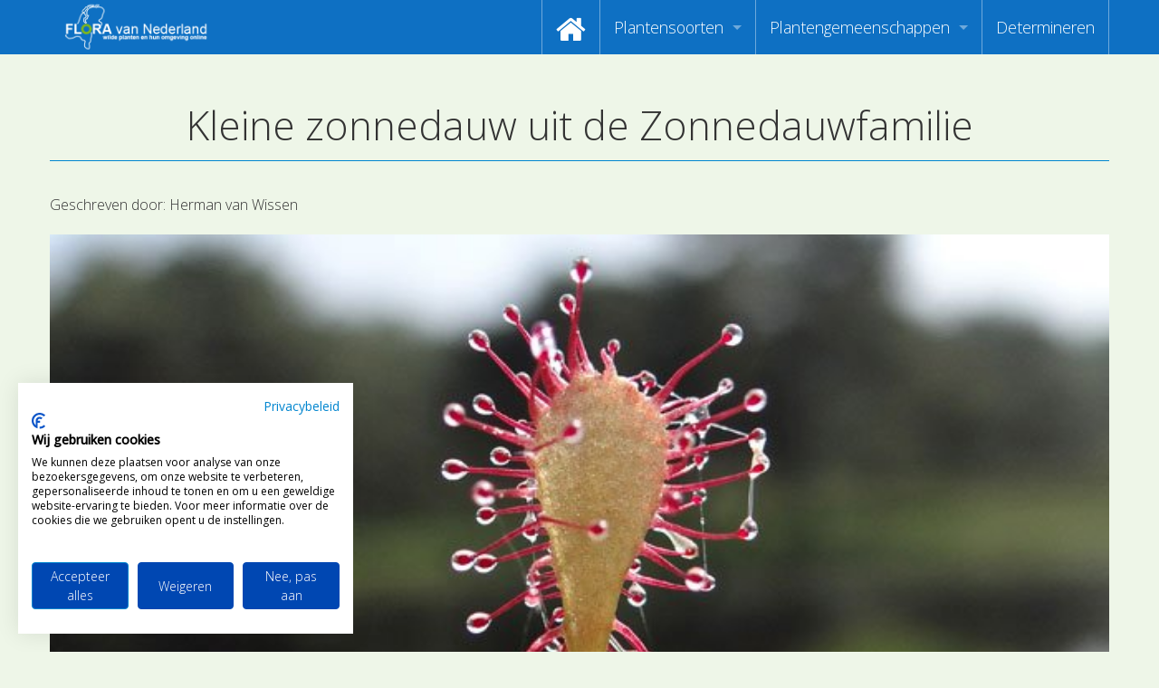

--- FILE ---
content_type: text/html; charset=UTF-8
request_url: https://www.floravannederland.nl/nieuws/post/?permalink=kleine-zonnedauw-uit-de-zonnedauwfamilie
body_size: 51902
content:

<!doctype html>
<html class="no-js" lang="en">
<head>
    <meta charset="utf-8" />
    <meta http-equiv="x-ua-compatible" content="ie=edge" />
    <meta name="viewport" content="width=device-width, initial-scale=1, user-scalable=yes" />

	<title>Kleine zonnedauw uit de Zonnedauwfamilie</title>

    <meta name="theme-version" content="1.8.1" />
    <meta name="foundation-version" content="5.5.4" />
    <meta name="modernizr-version" content="3.6.0" />

	
<script>
  (function(i,s,o,g,r,a,m){i['GoogleAnalyticsObject']=r;i[r]=i[r]||function(){
  (i[r].q=i[r].q||[]).push(arguments)},i[r].l=1*new Date();a=s.createElement(o),
  m=s.getElementsByTagName(o)[0];a.async=1;a.src=g;m.parentNode.insertBefore(a,m)
  })(window,document,'script','//www.google-analytics.com/analytics.js','ga');

  ga('create', 'UA-3367506-17', 'auto');
  ga('require', 'GTM-5SQ7VJH');
  ga('send', 'pageview');
</script>

<!-- Google tag (gtag.js) -->
<script async src="https://www.googletagmanager.com/gtag/js?id=G-SW5D2LQTLE"></script>
<script>
  window.dataLayer = window.dataLayer || [];
  function gtag(){dataLayer.push(arguments);}
  gtag('js', new Date());

  gtag('config', 'G-SW5D2LQTLE');
</script>

<meta name="google-site-verification" content="Z1jSbQyhXKsTyI9A02Y_7JsCEoDr1U0eNnj6EVVyeEk" />

<script>
  (function (w,i,d,g,e,t,s) {w[d] = w[d]||[];t= i.createElement(g);
    t.async=1;t.src=e;s=i.getElementsByTagName(g)[0];s.parentNode.insertBefore(t, s);
  })(window, document, '_gscq','script','//widgets.getsitecontrol.com/145996/script.js');
</script>

<script src="https://consent.cookiefirst.com/sites/floravannederland.nl-2aca5483-0d30-4bef-bcb6-70c9e30863f8/consent.js"></script>
<meta http-equiv="Content-Type" content="text/html; charset=utf-8" />
		<meta name="referrer" content="same-origin" />
		<meta name="page119_NOTINSITEMAP" content="1" />
		<meta name="author" content="Ton Haex" />
		<meta name="copyright" content="Flora van Nederland" />
		<meta name="country" content="Netherlands" />
		<meta name="coverage" content="Worldwide" />
		<meta name="description" content="De website Flora van Nederland is een publieksservice over het herkennen van  wilde planten en hun omgeving en maakt als eerste gebruik van determinatievideo's. Floravannederland.nl beoogt de kennis omtrent planten op een attractieve en nieuwe wijze over te dragen met video determinaties waardoor mensen zich meer gaan verbinden met onze natuur." />
		<meta name="googlebot" content="noodp" />
		<meta name="identifier" content="https://www.floravannederland.nl" />
		<meta name="keywords" content="flora, determinatie, determineren, herkennen, determinatievideo's, determinatie video's, onderwijs, educatie, recreatie, plantengemeenschappen, waterplanten, muurvegetatie, akkers, pioneervegetatie, stoepranden, zeekkantvegetatie, bermen, paden, ruigte, rietland, waterkant, dijken, grasland, moeras, heide, marjoleinzomen, bossen, struikgewas, parken, vegetatie, bloemen, planten, stuiken, bomen, heesters" />
		<meta name="language" content="NL" />
		<meta name="reply-to" content="info@floravannederland.nl" />
		<meta name="revisit-after" content="14 days" />
		<meta name="robots" content="index, follow" />
		<meta name="title" content="Flora van Nederland, wilde planten en hun omgeving online" />
		<meta name="description" content="Buiten begint met Flora van Nederland. Reis mee door de gehele flora." />
		<meta name="robots" content="index, follow" />
		<meta name="generator" content="RapidWeaver" />
		<link rel="apple-touch-icon" sizes="180x180" href="https://www.floravannederland.nl/resources/fvn_logo-180x180.png" />
<link rel="apple-touch-icon" sizes="167x167" href="https://www.floravannederland.nl/resources/medium.png" />
<link rel="icon" type="image/png" href="https://www.floravannederland.nl/resources/favicon_large.png" sizes="64x64" />
<link rel="icon" type="image/png" href="https://www.floravannederland.nl/resources/favicon_medium.png" sizes="32x32" />
<link rel="apple-touch-icon" sizes="152x152" href="https://www.floravannederland.nl/resources/small.png" />
<link rel="icon" type="image/png" href="https://www.floravannederland.nl/resources/favicon_small.png" sizes="16x16" />


	<link rel="stylesheet" type="text/css" media="all" href="../../rw_common/themes/foundation/consolidated.css?rwcache=789045109" />
		
	<script>var foundation={};</script>
	<script>function loadCSS(a,b,c){"use strict";var d=window.document.createElement("link"),e=b||window.document.getElementsByTagName("script")[0],f=window.document.styleSheets;return d.rel="stylesheet",d.href=a,d.media="only x",e.parentNode.insertBefore(d,e),d.onloadcssdefined=function(a){for(var b,c=0;c<f.length;c++)f[c].href&&f[c].href===d.href&&(b=!0);b?a():setTimeout(function(){d.onloadcssdefined(a)})},d.onloadcssdefined(function(){d.media=c||"all"}),d}</script>

	

			<link rel='stylesheet' type='text/css' media='all' href='../../rw_common/plugins/stacks/stacks.css?rwcache=789045109' />
<link rel="stylesheet" type="text/css" media="all" href="../../rw_common/plugins/stacks/wysiwyg-content.css?rwcache=789045109" />		<link rel='stylesheet' type='text/css' media='all' href='index_files/stacks_page_page72.css?rwcache=789045109' />
        <script type='text/javascript' charset='utf-8' src='../../rw_common/plugins/stacks/jquery-2.2.4.min.js?rwcache=789045109'></script>
        
        <link rel="stylesheet" href="../../rw_common/plugins/stacks/font-awesome.min.css?rwcache=789045109">
        
<script type="text/javascript" charset="utf-8" src="../../rw_common/plugins/stacks/imagesloaded.min.js?rwcache=789045109"></script><script type="text/javascript" charset="utf-8" src="../../rw_common/plugins/stacks/onimpression.js?rwcache=789045109"></script><script type="text/javascript" charset="utf-8" src="../../rw_common/plugins/stacks/moment-with-locales.min.js?rwcache=789045109"></script><script type="text/javascript" charset="utf-8" src="../../rw_common/plugins/stacks/jwlib-shareit.min.js?rwcache=789045109"></script><script type="text/javascript" charset="utf-8" src="../../rw_common/plugins/stacks/mustache.min.js?rwcache=789045109"></script>		
		<script type='text/javascript' charset='utf-8' src='index_files/stacks_page_page72.js?rwcache=789045109'></script>
        <meta name="formatter" content="Stacks v5.3.2 (6389)" >
		<meta class="stacks 5 stack version" id="com.joeworkman.stacks.foundation.topbar.dropzone" name="Top Bar Dropzone" content="1.9.5">
		<meta class="stacks 5 stack version" id="com.joeworkman.stacks.totalcms.blog.content" name="Content" content="1.14.1">
		<meta class="stacks 5 stack version" id="com.joeworkman.stacks.foundation.panel.s3" name="Panel" content="1.9.5">
		<meta class="stacks 5 stack version" id="com.joeworkman.stacks.totalcms.blog.list.summary" name="Summary" content="1.14.1">
		<meta class="stacks 5 stack version" id="com.joeworkman.stacks.totalcms.blog.author" name="Author" content="1.14.1">
		<meta class="stacks 5 stack version" id="com.joeworkman.stacks.foundation.1col.s3" name="1 Column Foundation" content="1.9.5">
		<meta class="stacks 5 stack version" id="com.joeworkman.stacks.foundation.4col.s3" name="4 Column Foundation" content="1.9.5">
		<meta class="stacks 5 stack version" id="com.joeworkman.stacks.totalcms.blog.list.layout" name="Layout" content="1.14.1">
		<meta class="stacks 5 stack version" id="com.joeworkman.stacks.totalcms.blog.list2" name="Blog List" content="1.14.1">
		<meta class="stacks 5 stack version" id="com.joeworkman.stacks.totalcms.blog.image" name="Gallery Image" content="1.14.1">
		<meta class="stacks 5 stack version" id="com.joeworkman.stacks.totalcms.blog.post" name="Blog Post" content="1.14.1">
		<meta class="stacks 5 stack version" id="com.joeworkman.stacks.foundation.divider.s3" name="Divider" content="1.9.5">
		<meta class="stacks 5 stack version" id="com.joeworkman.stacks.totalcms.blog.categories" name="Categories" content="1.14.1">
		<meta class="stacks 5 stack version" id="com.joeworkman.stacks.totalcms.blog.date" name="Date" content="1.14.1">
		<meta class="stacks 5 stack version" id="com.joeworkman.stacks.foundation.3col.s3" name="3 Column Foundation" content="1.9.5">
		<meta class="stacks 5 stack version" id="com.joeworkman.stacks.movingbox2" name="MovingBox 2" content="2.4.5">
		<meta class="stacks 5 stack version" id="com.joeworkman.stacks.foundation.topbar.s3" name="Top Bar" content="1.9.5">
		<meta class="stacks 5 stack version" id="com.joeworkman.stacks.totalcms.blog.gallery" name="Post Gallery" content="1.14.1">
		<meta class="stacks 5 stack version" id="com.joeworkman.stacks.totalcms.blog.title" name="Title" content="1.14.1">
		<meta class="stacks 5 stack version" id="com.joeworkman.stacks.foundation.styles.s3" name=" Site Styles" content="1.9.5">
		<meta class="stacks 5 stack version" id="com.joeworkman.stacks.foundation.structure" name="Structure" content="1.9.3">
		<meta class="stacks 5 stack version" id="com.joeworkman.stacks.totalcms.blog.list.button" name="Read More Button" content="1.14.1">
		<meta class="stacks 5 stack version" id="com.joeworkman.stacks.shareit.simple" name="Share It Icons" content="2.6.5">
		<meta class="stacks 5 stack version" id="com.joeworkman.stacks.foundation.animate" name="Animate" content="1.9.3">
		<meta class="stacks 5 stack version" id="com.joeworkman.stacks.totalcms.blog.list.title" name="Title" content="1.14.1">
		<meta class="stacks 5 stack version" id="com.joeworkman.stacks.foundation.2col.s3" name="2 Column Foundation" content="1.9.5">
		<meta class="stacks 5 stack version" id="com.joeworkman.stacks.totalcms.core" name=" CMS Core" content="1.14.1">
		<meta class="stacks 5 stack version" id="com.joeworkman.stacks.foundation.footertext" name="Footer Text" content="1.9.5">
		<meta class="stacks 5 stack version" id="com.joeworkman.stacks.foundation.paragraph.s3" name="Paragraph" content="1.9.5">
		<meta class="stacks 5 stack version" id="com.joeworkman.stacks.totalcms.blog.list.image" name="Gallery Image" content="1.14.1">
		






	<script>var jQuery=stacks.jQuery,$=jQuery;</script>
	
</head>

<body class="antialiased">

<div id="foundation-loader"></div>



<div id='stacks_out_0' class='stacks_top'><div id='stacks_in_0' class=''><div id='stacks_out_3104565' class='stacks_out'><div id='stacks_in_3104565' class='stacks_in '><div id='stacks_out_3104565_3103076' class='stacks_out'><div id='stacks_in_3104565_3103076' class='stacks_in com_joeworkman_stacks_foundation_structure_stack'> <header   >    <!--[if lt IE 9]> <meta http-equiv="refresh" content="0; url="> <![endif]-->       
 </header>  
 
</div></div>
	
	











 
 
</div></div><div id='stacks_out_3104786' class='stacks_out'><div id='stacks_in_3104786' class='stacks_in '><div id='stacks_out_3104786_4' class='stacks_out'><div id='stacks_in_3104786_4' class='stacks_in com_joeworkman_stacks_foundation_topbar_s3_stack'>


<div class="top-bar-wrapper full-width     contain-to-grid matchPadding solid    submenuIndicator menu-align-right zone-align-left">
    <nav class="top-bar" data-topbar data-options="is_hover:true;custom_back_text:true;back_text:Back;mobile_show_parent_link:true;scrolltop:false;" role="navigation">
        <ul class="title-area title-area-site-setup">
            <li class="name ">
                
                    <a href="https://www.floravannederland.nl/">
                        
                            <span class=""><img src="../../rw_common/images/fvn_logo350x130.png" width="350" height="130" alt="Flora van Nederland"/></span>
                        
                        
                    </a>
                

                
            </li>
            <li class="toggle-topbar menu-icon">
                <a href="#">
                    <span>Menu</span>
                </a>
            </li>
        </ul>

        <section class="top-bar-section  menu-rw">







    <ul class="menu dropdown" role="navigation"><li class="has-dropdown" role="menuitem"><a href="../../" rel=""><i class="fa fa-home fa-2x"></i></a></li><li class="has-dropdown" role="menuitem"><a href="../../plantensoorten/" rel="">Plantensoorten</a><ul class="menu dropdown" role="navigation"><li class="has-dropdown" role="menuitem"><a href="../../plantensoorten/zoeken_op_naam/" rel="">Video's zoeken op naam</a></li><li class="has-dropdown" role="menuitem"><a href="https://www.floravannederland.nl/planten/" rel="">Index van plantenpaspoorten</a></li><li class="has-dropdown" role="menuitem"><a href="../../plantensoorten/hoofdgroepen/" rel="">Hoofdgroepen plantensoorten</a></li><li class="has-dropdown" role="menuitem"><a href="../../plantensoorten/maanden/" rel="">Maanden van begin bloei</a></li><li class="has-dropdown" role="menuitem"><a href="../../plantensoorten/families/" rel="">Zoeken op Familienamen</a></li><li class="has-dropdown" role="menuitem"><a href="../../plantensoorten/kenmerken/" rel="">Kijken naar kenmerken</a></li><li class="has-dropdown" role="menuitem"><a href="https://www.floravannederland.nl/plantensoorten/kenmerken/bloemkleur" rel="">Zoeken op kleur</a></li><li class="has-dropdown" role="menuitem"><a href="../../adopteer_een_plant/" rel="">Adopteer een Plant</a></li><li class="has-dropdown" role="menuitem"><a href="../../plantensoorten/determineren/" rel="">Determineren</a></li><li class="has-dropdown" role="menuitem"><a href="https://us17.campaign-archive.com/home/?u=d23301db49d2f09b7d89407ce&id=c31d9624ca" rel="">Nieuwsbrief</a></li></ul></li><li class="has-dropdown" role="menuitem"><a href="../../plantengemeenschappen/" rel="">Plantengemeenschappen</a><ul class="menu dropdown" role="navigation"><li class="has-dropdown" role="menuitem"><a href="https://www.floravannederland.nl/associaties/" rel="">Index van vegetatiepaspoorten</a></li><li class="has-dropdown" role="menuitem"><a href="../../plantengemeenschappen/hoofdgroepen/" rel="">Hoofdgroepen plantengemeenschappen</a></li><li class="has-dropdown" role="menuitem"><a href="../../plantengemeenschappen/herkenbaarheid/" rel="">Maanden van optimale herkenbaarheid</a></li></ul></li><li class="has-dropdown" role="menuitem"><a href="https://floravannederland.nl/plantensoorten/determineren" rel="">Determineren</a></li></ul>










        </section>
    </nav>
</div>



</div></div></div></div>







<div class="post ">

<div id='stacks_out_3104739' class='stacks_out'><div id='stacks_in_3104739' class='stacks_in com_joeworkman_stacks_foundation_1col_s3_stack'> 
<div class='row      padding-detailed padding-medium-up '  > <div class='columns small-12      '> 
<h1 class="post-title  text-center   ">Kleine zonnedauw uit de Zonnedauwfamilie </h1>





 
<div id='stacks_out_3104741' class='stacks_out'><div id='stacks_in_3104741' class='stacks_in com_joeworkman_stacks_foundation_divider_s3_stack'><hr class="primary"/> 
</div></div> </div> </div> 
</div></div><div id='stacks_out_3104753' class='stacks_out'><div id='stacks_in_3104753' class='stacks_in com_joeworkman_stacks_foundation_1col_s3_stack'> 
<div class='row      padding-detailed  '  > <div class='columns small-12      '> <div id='stacks_out_3104742' class='stacks_out'><div id='stacks_in_3104742' class='stacks_in com_joeworkman_stacks_foundation_2col_s3_stack'> 
<div class='row     '  > <div class='columns small-12    medium-6     ' >  



<div class="post-author-wrapper stacks_in_3104743 align-left">
	
	
	<p class="post-author   " itemprop="author" itemscope itemtype="https://schema.org/Person"><span>Geschreven door: </span><span class="name" itemprop="name">Herman van Wissen</span></p>
	
</div>







 
  </div> <div class='columns small-12    medium-6     ' >  <div class='slice empty out'><div class='slice empty in'></div></div>  </div> </div> 
</div></div><div id='stacks_out_3104754' class='stacks_out'><div id='stacks_in_3104754' class='stacks_in com_joeworkman_stacks_foundation_animate_stack'><div class="wow fadeIn" data-wow-duration="800ms" data-wow-delay="0ms" data-wow-offset="100" data-wow-iteration="1"> <!-- Total Blog Image -->





<img loading="auto" id="image_stacks_in_3104755" class="post-image  unlimited  center " oncontextmenu="return false;" onerror="" draggable="false" alt="" src="https://www.floravannederland.nl/cms-data/gallery/blog/nieuws/kleine-zonnedauw-uit-de-zonnedauwfamilie/sl0417-220-bg640-th.jpg" data-interchange='[https://www.floravannederland.nl/cms-data/gallery/blog/nieuws/kleine-zonnedauw-uit-de-zonnedauwfamilie/sl0417-220-bg640.jpg,(medium)]'/>





 
 </div> 
</div></div>
<div class="post-content  fr-view text-left   ">
<p>Reis mee door onze flora. Kleine zonnedauw (SL0417) uit de Zonnedauwfamilie valt op door de roodgekleurde spatelvormige bladeren die in rozetten staan en haren met druppels hebben. Deze soort is ingedeeld bij de hoofdgroep <a href="https://floravannederland.nl/plantensoorten/hoofdgroepen/anjerachtigen/">Anjerachtigen</a>.</p><p>Ga verder naar <a href="https://www.floravannederland.nl/planten/kleine_zonnedauw">Kleine zonnedauw</a> uit de <a href="https://www.floravannederland.nl/plantensoorten/families/zonnedauwfamilie/">Zonnedauwfamilie</a></p><p>Kleine zonnedauw komt onder andere voor in de associatie van Gewone dophei. <a href="https://www.floravannederland.nl/associaties/Associatie+van+Gewone+dophei">Ga verder naar de associatie of plantengemeenschap van Gewone dophei</a>.</p><p><em>Met Flora van Nederland door de Nederlandse flora heen. De Nederlandse flora, dat zijn alle wilde en van nature voorkomende plantensoorten, die in ons land te vinden zijn, omvat zo’n 2000 soorten. Deze soorten zijn op wetenschappelijke gronden ingedeeld in 146 families. Flora van Nederland biedt iedereen de mogelijkheid om kennis te maken met de belangrijkste families uit deze reeks aan de hand van plantensoorten die tot die families behoren. Om dit gemakkelijk te maken plaatst de redactie van Flora van Nederland iedere dag een andere plantensoort uit de reeks van soorten die in de website Flora van Nederland te vinden zijn. We kiezen er daarbij voor om de volgorde aan te houden die ook in de wetenschappelijke Flora van Heukels wordt gevolgd. We beginnen daarbij met plantensoorten uit de groep der Wolfsklauwen en Varens en eindigen met plantensoorten uit de groep der Schermbloemachtigen. Iedere dag vind je aldus een andere plantensoort op de homepage van Flora van Nederland en door iedere dag de video van deze plantensoort te bekijken krijg je een prima inzicht in de totale flora en leer je spelenderwijze onze planten kennen.</em></p><p>Een reis door de wilde planten van Nederland. <a href="https://floravannederland.nl">Iedere dag andere determinatievideo’s</a>.</p><p><em><span style="font-size: 12px;">Aangepast op 25 juli 2024</span></em></p></div>




 
<!-- Total Blog Post Gallery -->
<ul id="clearing_stacks_in_3104758" class="clearing-gallery post-gallery small-up-3 medium-up-5 large-up-6 small-block-grid-3 medium-block-grid-5 large-block-grid-6 text-center " data-clearing>






</ul>


 

<p class="post-categories  stacks_in_3104759 text-left  ">Geplaatst in de volgende categorie(ën):
	<span><a href="../../nieuws/?category=zonnedauwfamilie"><span>Zonnedauwfamilie</span></a></span><span><a href="../../nieuws/?category=anjerachtigen"><span>Anjerachtigen</span></a></span></p>







 
<div id='stacks_out_3104775' class='stacks_out'><div id='stacks_in_3104775' class='stacks_in com_joeworkman_stacks_foundation_4col_s3_stack'> 
<div class='row     '  > <div class='columns small-12    medium-4     large-4    ' >  <div id='stacks_out_3104768' class='stacks_out'><div id='stacks_in_3104768' class='stacks_in com_joeworkman_stacks_foundation_2col_s3_stack'> 
<div class='row     '  > <div class='columns small-12    medium-6     large-6    ' >  <div id='stacks_out_3104769' class='stacks_out'><div id='stacks_in_3104769' class='stacks_in text_stack'>Bijgewerkt:</div></div>  </div> <div class='columns small-12    medium-6     large-6    ' >  
<time class="post-date   text-left   " datetime="2024-07-24T23:00:00+01:00" data-dateformat='relative'>2024-07-24T23:00:00+01:00</time>





 
  </div> </div> 
</div></div>  </div> <div class='columns small-12    medium-2     large-2    ' >  <div class='slice empty out'><div class='slice empty in'></div></div>  </div> <div class='columns small-12    medium-3     large-3    ' >  <div class='slice empty out'><div class='slice empty in'></div></div>  </div> <div class='columns small-12    medium-3     large-3    ' >  <div class='slice empty out'><div class='slice empty in'></div></div>  </div> </div> 
</div></div> </div> </div> 
</div></div>

</div>





 
 
<div id='stacks_out_3104722' class='stacks_out'><div id='stacks_in_3104722' class='stacks_in com_joeworkman_stacks_foundation_1col_s3_stack'> 
<div class='row      padding-detailed  '  > <div class='columns small-12      '> <div id='stacks_out_3104723' class='stacks_out'><div id='stacks_in_3104723' class='stacks_in text_stack'><strong>Deze berichten vind je misschien ook interessant.</strong></div></div><div id='stacks_out_3104725' class='stacks_out'><div id='stacks_in_3104725' class='stacks_in com_joeworkman_stacks_foundation_animate_stack'><div class="wow bounceInUp" data-wow-duration="800ms" data-wow-delay="0ms" data-wow-offset="100" data-wow-iteration="1"> <div id='stacks_out_3104726' class='stacks_out'><div id='stacks_in_3104726' class='stacks_in com_joeworkman_stacks_movingbox2_stack'><div class=" movingbox    effect-slide  dots-true  nav-dot-circle-o nav-dot-active-circle dot-bottom dot-outside   arrows-false arrow-x-outside arrow-y-center    nav-arrow-chevron centermode-false      " ><div class="total-blog-list blog_stacks_in_3104727 grid  " data-slug="nieuws">






<article class="post  author-herman-van-wissen genre-default category-lente  tag-geel       ">




<div class="default-layout">
 <div class="post-image-wrapper stacks_in_3104728"> <a class="blog-link" href="./?permalink=wede-en-indigo" title="Read more about  Wede en indigo">   <ul class="post-image     random">    <li><div class="post-bg-image " style="background-image:url(../../cms-data/gallery/blog/nieuws/wede-en-indigo/sl0666-211-bg640-sq.jpg);"></div></li>    </ul> </a> </div>   
    <div class="post_layout_wrapper    layout1_stacks_in_3104729    " style=""> <div class="post_column1">  <h3 class="post-title  text-left  "><a href="./?permalink=wede-en-indigo" title="Read more about  Wede en indigo">Wede en indigo</a> </h3>    
 <div class="post-summary  fr-view text-left  " style="height:75px;overflow:hidden;"><p>Wede werd vroeger veel gekweekt vanwege de blauwe verfkleur, duits-indigo, die uit de plant gewonnen werd. Het uit de Wede gewonnen indigo werd gebruikt voor het blauw verven van wol en linnen.</p>
</div>   
 <a role="button" href="./?permalink=wede-en-indigo" title="Read more about  Wede en indigo" class="stacks_in_3104732  button readmore   left small custom ">Lees hier meer ...</a>   
</div>  </div>  

</div>






</article><article class="post  author-herman-van-wissen  category-composietenfamilie category-klokjes--en-asterachtigen  tag-plantenfamilies       ">




<div class="default-layout">
 <div class="post-image-wrapper stacks_in_3104728"> <a class="blog-link" href="./?permalink=klein-hoefblad-uit-de-composietenfamilie" title="Read more about  Klein hoefblad uit de Composietenfamilie">   <ul class="post-image     random">    <li><div class="post-bg-image " style="background-image:url(../../cms-data/gallery/blog/nieuws/klein-hoefblad-uit-de-composietenfamilie/sl1316-241-bg640-sq.jpg);"></div></li>    </ul> </a> </div>   
    <div class="post_layout_wrapper    layout1_stacks_in_3104729    " style=""> <div class="post_column1">  <h3 class="post-title  text-left  "><a href="./?permalink=klein-hoefblad-uit-de-composietenfamilie" title="Read more about  Klein hoefblad uit de Composietenfamilie">Klein hoefblad uit de Composietenfamilie</a> </h3>    
 <div class="post-summary  fr-view text-left  " style="height:75px;overflow:hidden;"><p>Reis mee door onze flora. Klein hoefblad (SL1316) uit de Composietenfamilie. Vroeger werd Klein hoefblad gebruikt als een middel tegen hoesten. Mogelijk komt daar de naam vandaan en is het een verbastering van Hoestblad.</p>
</div>   
 <a role="button" href="./?permalink=klein-hoefblad-uit-de-composietenfamilie" title="Read more about  Klein hoefblad uit de Composietenfamilie" class="stacks_in_3104732  button readmore   left small custom ">Lees hier meer ...</a>   
</div>  </div>  

</div>






</article><article class="post  author-herman-van-wissen  category-ranonkelfamilie category-ranonkelachtigen  tag-plantenfamilies       ">




<div class="default-layout">
 <div class="post-image-wrapper stacks_in_3104728"> <a class="blog-link" href="./?permalink=gulden-boterbloem-uit-de-ranonkelfamilie" title="Read more about  Gulden boterbloem uit de Ranonkelfamilie">   <ul class="post-image     random">    <li><div class="post-bg-image " style="background-image:url(../../cms-data/gallery/blog/nieuws/gulden-boterbloem-uit-de-ranonkelfamilie/gulden-boterbloem-flora-van-nederland-soort-sq.jpg);"></div></li>    </ul> </a> </div>   
    <div class="post_layout_wrapper    layout1_stacks_in_3104729    " style=""> <div class="post_column1">  <h3 class="post-title  text-left  "><a href="./?permalink=gulden-boterbloem-uit-de-ranonkelfamilie" title="Read more about  Gulden boterbloem uit de Ranonkelfamilie">Gulden boterbloem uit de Ranonkelfamilie</a> </h3>    
 <div class="post-summary  fr-view text-left  " style="height:75px;overflow:hidden;"><p>Reis mee door onze flora. Gulden boterbloem uit de Ranonkelfamilie heeft vaak bloemen waarin één of meer van de gele kroonbladen ontbreken . Deze soort is ingedeeld bij de hoofdgroep Ranonkelachtigen.</p>
</div>   
 <a role="button" href="./?permalink=gulden-boterbloem-uit-de-ranonkelfamilie" title="Read more about  Gulden boterbloem uit de Ranonkelfamilie" class="stacks_in_3104732  button readmore   left small custom ">Lees hier meer ...</a>   
</div>  </div>  

</div>






</article><article class="post  author-herman-van-wissen  category-lente  tag-groen tag-geel       ">




<div class="default-layout">
 <div class="post-image-wrapper stacks_in_3104728"> <a class="blog-link" href="./?permalink=grote-keverorchis" title="Read more about  Grote keverorchis">   <ul class="post-image     random">    <li><div class="post-bg-image " style="background-image:url(../../cms-data/gallery/blog/nieuws/grote-keverorchis/sl0750-270-hw640-sq.jpg);"></div></li>    </ul> </a> </div>   
    <div class="post_layout_wrapper    layout1_stacks_in_3104729    " style=""> <div class="post_column1">  <h3 class="post-title  text-left  "><a href="./?permalink=grote-keverorchis" title="Read more about  Grote keverorchis">Grote keverorchis</a> </h3>    
 <div class="post-summary  fr-view text-left  " style="height:75px;overflow:hidden;"><p>Een door zijn kleur bescheiden orchidee, die soms door zijn grootte goed herkenbaar is, is de Grote keverorchis. Aan de stevige stengel zijn twee tamelijk grote eivormige tot ovale bladeren te herkennen, die meestal tegenover elkaar staan</p>
</div>   
 <a role="button" href="./?permalink=grote-keverorchis" title="Read more about  Grote keverorchis" class="stacks_in_3104732  button readmore   left small custom ">Lees hier meer ...</a>   
</div>  </div>  

</div>






</article><article class="post  author-herman-van-wissen  category-composietenfamilie category-klokjes--en-asterachtigen  tag-plantenfamilies       ">




<div class="default-layout">
 <div class="post-image-wrapper stacks_in_3104728"> <a class="blog-link" href="./?permalink=kalketrip-uit-de-composietenfamilie" title="Read more about  Kalketrip uit de Composietenfamilie">   <ul class="post-image     random">    <li><div class="post-bg-image " style="background-image:url(../../cms-data/gallery/blog/nieuws/kalketrip-uit-de-composietenfamilie/sl0278-247-hw640-sq.jpg);"></div></li>    </ul> </a> </div>   
    <div class="post_layout_wrapper    layout1_stacks_in_3104729    " style=""> <div class="post_column1">  <h3 class="post-title  text-left  "><a href="./?permalink=kalketrip-uit-de-composietenfamilie" title="Read more about  Kalketrip uit de Composietenfamilie">Kalketrip uit de Composietenfamilie</a> </h3>    
 <div class="post-summary  fr-view text-left  " style="height:75px;overflow:hidden;"><p>Reis mee door onze flora. Kalketrip (SL0278) uit de Composietenfamilie. Een heel zeldzame plant uit de Composietenfamilie is de Kalketrip die we enkel in Zuid-Limburg aantreffen op kalkplateaus en kalkgraslandhellingen.</p>
</div>   
 <a role="button" href="./?permalink=kalketrip-uit-de-composietenfamilie" title="Read more about  Kalketrip uit de Composietenfamilie" class="stacks_in_3104732  button readmore   left small custom ">Lees hier meer ...</a>   
</div>  </div>  

</div>






</article><article class="post  author-maurice-martens  category-winter  tag-katjes       ">




<div class="default-layout">
 <div class="post-image-wrapper stacks_in_3104728"> <a class="blog-link" href="./?permalink=hazelaar-een-vroege-bloeier" title="Read more about  Hazelaar een vroege bloeier">   <ul class="post-image     random">    <li><div class="post-bg-image " style="background-image:url(../../cms-data/gallery/blog/nieuws/hazelaar-een-vroege-bloeier/hazelaar-in-de-winter-flora-van-nederland-januari-sq.jpg);"></div></li>    </ul> </a> </div>   
    <div class="post_layout_wrapper    layout1_stacks_in_3104729    " style=""> <div class="post_column1">  <h3 class="post-title  text-left  "><a href="./?permalink=hazelaar-een-vroege-bloeier" title="Read more about  Hazelaar een vroege bloeier">Hazelaar een vroege bloeier</a> </h3>    
 <div class="post-summary  fr-view text-left  " style="height:75px;overflow:hidden;"><p>In onze bossen, bosranden, struwelen en hagen is een van de opvallende struiken de Hazelaar. De struik valt in de winter al op door de bloeiende katjes.</p>
</div>   
 <a role="button" href="./?permalink=hazelaar-een-vroege-bloeier" title="Read more about  Hazelaar een vroege bloeier" class="stacks_in_3104732  button readmore   left small custom ">Lees hier meer ...</a>   
</div>  </div>  

</div>






</article><article class="post  author-herman-van-wissen  category-zomer  tag-wit       ">




<div class="default-layout">
 <div class="post-image-wrapper stacks_in_3104728"> <a class="blog-link" href="./?permalink=waterdrieblad-en-bloemdimorfie" title="Read more about  Waterdrieblad en bloemdimorfie">   <ul class="post-image     random">    <li><div class="post-bg-image " style="background-image:url(../../cms-data/gallery/blog/nieuws/waterdrieblad-en-bloemdimorfie/sl0821-240-bg640-sq.jpg);"></div></li>    </ul> </a> </div>   
    <div class="post_layout_wrapper    layout1_stacks_in_3104729    " style=""> <div class="post_column1">  <h3 class="post-title  text-left  "><a href="./?permalink=waterdrieblad-en-bloemdimorfie" title="Read more about  Waterdrieblad en bloemdimorfie">Waterdrieblad en bloemdimorfie</a> </h3>    
 <div class="post-summary  fr-view text-left  " style="height:75px;overflow:hidden;"><p>Waterdrieblad is een in de lente bloeiende water- of oeverplant die tot de Watergentiaanfamilie of Menyanthaceae, hoort. Waterdrieblad heeft als bijzonder kenmerk zogenaamde bloemdimorfie; dit betekent dat er twee soorten bloemen voorkomen. Sommige bloemen hebben een korte stijl en lange meeldraden en andere bloemen het omgekeerde, namelijk een lange stijl en korte meeldraden. Dat helpt uitstekend tegen zelfbestuiving.</p>
</div>   
 <a role="button" href="./?permalink=waterdrieblad-en-bloemdimorfie" title="Read more about  Waterdrieblad en bloemdimorfie" class="stacks_in_3104732  button readmore   left small custom ">Lees hier meer ...</a>   
</div>  </div>  

</div>






</article><article class="post  author-herman-van-wissen  category-olijffamilie  tag-plantenfamilies       ">




<div class="default-layout">
 <div class="post-image-wrapper stacks_in_3104728"> <a class="blog-link" href="./?permalink=es-uit-de-olijffamilie" title="Read more about  Es uit de Olijffamilie">   <ul class="post-image     random">    <li><div class="post-bg-image " style="background-image:url(../../cms-data/gallery/blog/nieuws/es-uit-de-olijffamilie/bloeiwijze-es-flora-van-nederland-sq.jpg);"></div></li>    </ul> </a> </div>   
    <div class="post_layout_wrapper    layout1_stacks_in_3104729    " style=""> <div class="post_column1">  <h3 class="post-title  text-left  "><a href="./?permalink=es-uit-de-olijffamilie" title="Read more about  Es uit de Olijffamilie">Es uit de Olijffamilie</a> </h3>    
 <div class="post-summary  fr-view text-left  " style="height:75px;overflow:hidden;"><p>Reis mee door onze flora. Es uit de Olijffamilie. Het is een trotse sterke boom die wel 20 tot 40 meter hoog kan worden</p>
</div>   
 <a role="button" href="./?permalink=es-uit-de-olijffamilie" title="Read more about  Es uit de Olijffamilie" class="stacks_in_3104732  button readmore   left small custom ">Lees hier meer ...</a>   
</div>  </div>  

</div>






</article><article class="post  author-herman-van-wissen  category-watergentiaanfamilie category-klokjes--en-asterachtigen  tag-plantenfamilies       ">




<div class="default-layout">
 <div class="post-image-wrapper stacks_in_3104728"> <a class="blog-link" href="./?permalink=waterdrieblad-uit-de-watergentiaanfamilie" title="Read more about  Waterdrieblad uit de Watergentiaanfamilie">   <ul class="post-image     random">    <li><div class="post-bg-image " style="background-image:url(../../cms-data/gallery/blog/nieuws/waterdrieblad-uit-de-watergentiaanfamilie/sl0821-241-bg640-sq.jpg);"></div></li>    </ul> </a> </div>   
    <div class="post_layout_wrapper    layout1_stacks_in_3104729    " style=""> <div class="post_column1">  <h3 class="post-title  text-left  "><a href="./?permalink=waterdrieblad-uit-de-watergentiaanfamilie" title="Read more about  Waterdrieblad uit de Watergentiaanfamilie">Waterdrieblad uit de Watergentiaanfamilie</a> </h3>    
 <div class="post-summary  fr-view text-left  " style="height:75px;overflow:hidden;"><p>Reis mee door onze flora. Waterdrieblad uit de Watergentiaanfamilie. Opvallende verschijningen zijn de witte bloeiwijzen in de oeverzone van veenplassen in Zuid-Holland en zuidwest Friesland.</p>
</div>   
 <a role="button" href="./?permalink=waterdrieblad-uit-de-watergentiaanfamilie" title="Read more about  Waterdrieblad uit de Watergentiaanfamilie" class="stacks_in_3104732  button readmore   left small custom ">Lees hier meer ...</a>   
</div>  </div>  

</div>






</article><article class="post  author-herman-van-wissen  category-grasachtigen category-grassenfamilie  tag-plantenfamilies       ">




<div class="default-layout">
 <div class="post-image-wrapper stacks_in_3104728"> <a class="blog-link" href="./?permalink=mais-uit-de-grassenfamilie" title="Read more about  Mais uit de Grassenfamilie">   <ul class="post-image     random">    <li><div class="post-bg-image " style="background-image:url(../../cms-data/gallery/blog/nieuws/mais-uit-de-grassenfamilie/mais-gras-flora-van-nederland-soort-sq.jpg);"></div></li>    </ul> </a> </div>   
    <div class="post_layout_wrapper    layout1_stacks_in_3104729    " style=""> <div class="post_column1">  <h3 class="post-title  text-left  "><a href="./?permalink=mais-uit-de-grassenfamilie" title="Read more about  Mais uit de Grassenfamilie">Mais uit de Grassenfamilie</a> </h3>    
 <div class="post-summary  fr-view text-left  " style="height:75px;overflow:hidden;"><p>Reis mee door onze flora. Ons grootste gras, dat veel wordt aangebouwd ten behoeve van de intensieve veehouderij, is Mais. Deze soort is ingedeeld bij de hoofdgroep Grasachtigen.</p>
</div>   
 <a role="button" href="./?permalink=mais-uit-de-grassenfamilie" title="Read more about  Mais uit de Grassenfamilie" class="stacks_in_3104732  button readmore   left small custom ">Lees hier meer ...</a>   
</div>  </div>  

</div>






</article><article class="post  author-herman-van-wissen  category-weegbreefamilie category-lipbloemachtigen  tag-plantenfamilies       ">




<div class="default-layout">
 <div class="post-image-wrapper stacks_in_3104728"> <a class="blog-link" href="./?permalink=ruige-weegbree-uit-de-weegbreefamilie" title="Read more about  Ruige weegbree uit de Weegbreefamilie">   <ul class="post-image     random">    <li><div class="post-bg-image " style="background-image:url(../../cms-data/gallery/blog/nieuws/ruige-weegbree-uit-de-weegbreefamilie/sl0949-247-bg640-sq.jpg);"></div></li>    </ul> </a> </div>   
    <div class="post_layout_wrapper    layout1_stacks_in_3104729    " style=""> <div class="post_column1">  <h3 class="post-title  text-left  "><a href="./?permalink=ruige-weegbree-uit-de-weegbreefamilie" title="Read more about  Ruige weegbree uit de Weegbreefamilie">Ruige weegbree uit de Weegbreefamilie</a> </h3>    
 <div class="post-summary  fr-view text-left  " style="height:75px;overflow:hidden;"><p>Reis mee door onze flora. Ruige weegbree (SL0949) uit de Weegbreefamilie. Op kalkhoudende bodems vind je in het grasland een opvallend lila bloeiende Weegbreesoort, de wat zeldzamere Ruige weegbree.</p>
</div>   
 <a role="button" href="./?permalink=ruige-weegbree-uit-de-weegbreefamilie" title="Read more about  Ruige weegbree uit de Weegbreefamilie" class="stacks_in_3104732  button readmore   left small custom ">Lees hier meer ...</a>   
</div>  </div>  

</div>






</article><article class="post  author-herman-van-wissen  category-teunisbloemfamilie category-geranium--en-vioolachtigen  tag-plantenfamilies       ">




<div class="default-layout">
 <div class="post-image-wrapper stacks_in_3104728"> <a class="blog-link" href="./?permalink=waterteunisbloem-uit-de-teunisbloemfamilie" title="Read more about  Waterteunisbloem uit de Teunisbloemfamilie">   <ul class="post-image     random">    <li><div class="post-bg-image " style="background-image:url(../../cms-data/gallery/blog/nieuws/waterteunisbloem-uit-de-teunisbloemfamilie/waterteunisbloem-flora-van-nederland-soort-sq.jpg);"></div></li>    </ul> </a> </div>   
    <div class="post_layout_wrapper    layout1_stacks_in_3104729    " style=""> <div class="post_column1">  <h3 class="post-title  text-left  "><a href="./?permalink=waterteunisbloem-uit-de-teunisbloemfamilie" title="Read more about  Waterteunisbloem uit de Teunisbloemfamilie">Waterteunisbloem uit de Teunisbloemfamilie</a> </h3>    
 <div class="post-summary  fr-view text-left  " style="height:75px;overflow:hidden;"><p>Reis mee door onze flora. Waterteunisbloem uit de Teunisbloemfamilie is afkomstig uit Amerika en in Europa terecht gekomen via liefhebbers van mooie waterplanten in vijvers. Deze soort is ingedeeld bij de hoofdgroep Geranium- en Vioolachtigen.</p>
</div>   
 <a role="button" href="./?permalink=waterteunisbloem-uit-de-teunisbloemfamilie" title="Read more about  Waterteunisbloem uit de Teunisbloemfamilie" class="stacks_in_3104732  button readmore   left small custom ">Lees hier meer ...</a>   
</div>  </div>  

</div>






</article>
</div>










 
   </div> 
</div></div> </div> 
</div></div> </div> </div> 
</div></div><div id='stacks_out_3104697' class='stacks_out'><div id='stacks_in_3104697' class='stacks_in com_joeworkman_stacks_foundation_1col_s3_stack'> 
<div class='row        '  > <div class='columns small-12      '> <div id='stacks_out_3104698' class='stacks_out'><div id='stacks_in_3104698' class='stacks_in text_stack'><p style="text-align:center;"><a href="../../nieuws/" title="Lees hier alle berichten in &#34;Buiten begint met Flora van Nederland&#34;" alt="Lees hier alle berichten in "Buiten begint met Flora van Nederland"">Lees hier alle berichten in "Buiten begint met Flora van Nederland"</a></p></div></div> </div> </div> 
</div></div><div id='stacks_out_3104669' class='stacks_out'><div id='stacks_in_3104669' class='stacks_in '><div id='stacks_out_3104669_218' class='stacks_out'><div id='stacks_in_3104669_218' class='stacks_in com_joeworkman_stacks_foundation_structure_stack'> <main   > <div id='stacks_out_3104669_220' class='stacks_out'><div id='stacks_in_3104669_220' class='stacks_in com_joeworkman_stacks_foundation_1col_s3_stack'> 
<div class='row      padding-detailed  '  > <div class='columns small-12      '> <div id='stacks_out_3104670' class='stacks_out'><div id='stacks_in_3104670' class='stacks_in com_joeworkman_stacks_foundation_1col_s3_stack'> 
<div class='row        '  > <div class='columns small-12      '> <div id='stacks_out_3104671' class='stacks_out'><div id='stacks_in_3104671' class='stacks_in com_joeworkman_stacks_foundation_divider_s3_stack'><hr class=""/> 
</div></div> </div> </div> 
</div></div><div id='stacks_out_3104673' class='stacks_out'><div id='stacks_in_3104673' class='stacks_in com_joeworkman_stacks_foundation_2col_s3_stack'> 
<div class='row     '  > <div class='columns small-12    medium-6     ' >  <div class='slice empty out'><div class='slice empty in'></div></div>  </div> <div class='columns small-12    medium-6     ' >  <div id='stacks_out_3104675' class='stacks_out'><div id='stacks_in_3104675' class='stacks_in com_joeworkman_stacks_foundation_4col_s3_stack'> 
<div class='row     '  > <div class='columns small-12    medium-3     ' >  <div class='slice empty out'><div class='slice empty in'></div></div>  </div> <div class='columns small-12    medium-3     ' >  <div class='slice empty out'><div class='slice empty in'></div></div>  </div> <div class='columns small-12    medium-3     ' >  <div class='slice empty out'><div class='slice empty in'></div></div>  </div> <div class='columns small-12    medium-3     ' >  <div id='stacks_out_3104679' class='stacks_out'><div id='stacks_in_3104679' class='stacks_in html_stack'><center><a href="javascript:history.go(-1)" rel="external"> <i class='fa fa-chevron-left fa-2x icon-2x  jw-center  '></i><br>Terug</a></center></div></div>  </div> </div> 
</div></div>  </div> </div> 
</div></div> </div> </div> 
</div></div> </main>  
 
</div></div></div></div><div id='stacks_out_3104695' class='stacks_out'><div id='stacks_in_3104695' class='stacks_in '><div id='stacks_out_3104695_138' class='stacks_out'><div id='stacks_in_3104695_138' class='stacks_in com_joeworkman_stacks_foundation_panel_s3_stack'><div  class="panel fn-scheme-swatch2 "> <div id='stacks_out_3104695_140' class='stacks_out'><div id='stacks_in_3104695_140' class='stacks_in com_joeworkman_stacks_foundation_paragraph_s3_stack'> <p class="text-center    " draggable="false" ></p>  
</div></div><div id='stacks_out_3104695_145' class='stacks_out'><div id='stacks_in_3104695_145' class='stacks_in com_joeworkman_stacks_foundation_3col_s3_stack'> 
<div class='row     '  > <div class='columns small-12    medium-4     ' >  <div id='stacks_out_3104695_143' class='stacks_out'><div id='stacks_in_3104695_143' class='stacks_in com_joeworkman_stacks_foundation_paragraph_s3_stack'> <p class="text-left alt   " draggable="false" ><span id='stacks_in_3104695_142'><span style="color:#C0C0C0;">Flora van Nederland</span></span></p>  
</div></div><div id='stacks_out_3104695_147' class='stacks_out'><div id='stacks_in_3104695_147' class='stacks_in com_joeworkman_stacks_foundation_paragraph_s3_stack'> <p class="text-left alt   " draggable="false" >> <a href="../../over_ons/" title="Over ons en de achtergrond" alt="Over ons en de achtergrond">Achtergrond informatie</a><br />> <a href="../../over_ons/bezoekers_vertellen/" title="Ervaringen van onze website bezoekers" alt="Ervaringen van onze website bezoekers">Ervaringen bezoekers</a><br />> <a href="../../over_ons/avg_privacy/" title="Over ons AVG Privacy beleid" alt="Over ons AVG Privacy beleid">Privacy beleid</a><br />> <a href="../../over_ons/cookies/" title="Cookies" alt="Cookies">Cookies</a><br />> <a href="../../over_ons/disclaimer/" title="Disclaimer" alt="Disclaimer">Disclaimer</a><br />> <a href="https://us17.campaign-archive.com/home/?u=d23301db49d2f09b7d89407ce&id=c31d9624ca" target="_blank" title="Aboneer je op onze nieuwsbrief" alt="Aboneer je op onze nieuwsbrief">Nieuwsbrief Planten dichterbij</a><br />> <a href="https://flora-van-nederland.kentaa.com" target="_blank" title="Doneer onze pagina&#39;s of wordt een actieve sponsor" alt="Doneer onze pagina's of wordt een actieve sponsor">Doneer</a><br />> <a href="https://eepurl.com/djb_XH" target="_blank" title="Schrijf je in voor onze nieuwsbrief &#34;Planten dichterbij&#34;" alt="Schrijf je in voor onze nieuwsbrief "Planten dichterbij"">Schrijf je in voor de Nieuwsbrief</a></p>  
</div></div><div id='stacks_out_3104695_156' class='stacks_out'><div id='stacks_in_3104695_156' class='stacks_in com_joeworkman_stacks_foundation_divider_s3_stack'><hr class=""/> 
</div></div><div id='stacks_out_3104695_157' class='stacks_out'><div id='stacks_in_3104695_157' class='stacks_in com_joeworkman_stacks_foundation_divider_s3_stack'><hr class=""/> 
</div></div><div id='stacks_out_3104695_150' class='stacks_out'><div id='stacks_in_3104695_150' class='stacks_in com_joeworkman_stacks_foundation_4col_s3_stack'> 
<div class='row     '  > <div class='columns small-3    medium-3     ' >    </div> <div class='columns small-3    medium-3     ' >  <div id='stacks_out_3104695_151' class='stacks_out'><div id='stacks_in_3104695_151' class='stacks_in com_joeworkman_stacks_shareit_simple_stack'> <a class="shareit " target="_blank" href="https://www.facebook.com/Flora.van.Nederland">  <i class='fa icon-facebook fa-facebook'></i>  </a> 
</div></div>  </div> <div class='columns small-3    medium-3     ' >  <div id='stacks_out_3104695_153' class='stacks_out'><div id='stacks_in_3104695_153' class='stacks_in com_joeworkman_stacks_shareit_simple_stack'> <a class="shareit " target="_blank" href="https://vimeo.com/floravannederland">  <i class='fa fa-vimeo'></i>  </a> 
</div></div>  </div> <div class='columns small-3    medium-3     ' >  <div class='slice empty out'><div class='slice empty in'></div></div>  </div> </div> 
</div></div><div id='stacks_out_3104695_158' class='stacks_out'><div id='stacks_in_3104695_158' class='stacks_in com_joeworkman_stacks_foundation_divider_s3_stack'><hr class=""/> 
</div></div>  </div> <div class='columns small-12    medium-4     ' >  <div id='stacks_out_3104695_160' class='stacks_out'><div id='stacks_in_3104695_160' class='stacks_in com_joeworkman_stacks_foundation_paragraph_s3_stack'> <p class="text-left alt   " draggable="false" ><span id='stacks_in_3104695_159'><span style="color:#C0C0C0;">Navigatie</span></span></p>  
</div></div><div id='stacks_out_3104695_163' class='stacks_out'><div id='stacks_in_3104695_163' class='stacks_in com_joeworkman_stacks_foundation_paragraph_s3_stack'> <p class="text-left alt   " draggable="false" >> <a href="../../plantensoorten/zoeken_op_naam/" title="Zoek plantensoorten op hun alfabetische naam" alt="Zoek plantensoorten op hun alfabetische naam">Video's zoeken op naam</a><br />> <a href="https://www.floravannederland.nl/planten/" title="Indx van Plantenpaspoorten" alt="Indx van Plantenpaspoorten">Index Plantenpaspoorten</a><br />> <a href="../../plantensoorten/hoofdgroepen/" title="Hoofdgroepen van Plantenpaspoorten" alt="Hoofdgroepen van Plantenpaspoorten">Hoofdgroepen plantensoorten</a><br />> <a href="../../plantensoorten/maanden/" title="Maanden vanaf het begin van de bloei" alt="Maanden vanaf het begin van de bloei">Maanden van begin bloei</a><br />> <a href="../../plantensoorten/kenmerken/" title="Kijken naar de kenmerken van plantensoorten" alt="Kijken naar de kenmerken van plantensoorten">Kijken naar kenmerken</a><br />> <a href="../../plantensoorten/families/" title="Zoeken op Familienamen" alt="Zoeken op Familienamen">Zoeken op Familienaam</a><br />> <a href="https://www.floravannederland.nl/plantensoorten/kenmerken/bloemkleur" title="Zoeken op de kleur van plantensoorten" alt="Zoeken op de kleur van plantensoorten">Zoeken op kleur</a><br />> <a href="https://floravannederland.nl/plantensoorten/determineren/" title="Determineren van plantensoorten" alt="Determineren van plantensoorten">Determineren</a><br /><br />> <a href="https://www.floravannederland.nl/associaties/" title="Index van Plantengemeenschappen" alt="Index van Plantengemeenschappen">Index vegetatiepaspoorten</a><br />> <a href="../../plantengemeenschappen/hoofdgroepen/" title="Hoofdgroepen van Plantengemeenschappen" alt="Hoofdgroepen van Plantengemeenschappen">Hoofdgroepen plantengemeenschappen</a><br />> <a href="../../plantengemeenschappen/herkenbaarheid/" title="Maanden van optimale herkenbaarheid van een Plantengemeenschap" alt="Maanden van optimale herkenbaarheid van een Plantengemeenschap">Maanden van optimale herkenbaarheid</a></p>  
</div></div>  </div> <div class='columns small-12    medium-4     ' >  <div id='stacks_out_3104695_165' class='stacks_out'><div id='stacks_in_3104695_165' class='stacks_in com_joeworkman_stacks_foundation_paragraph_s3_stack'> <p class="text-left alt   " draggable="false" ><span id='stacks_in_3104695_164'><span style="color:#C0C0C0;">Contact</span></span></p>  
</div></div><div id='stacks_out_3104695_168' class='stacks_out'><div id='stacks_in_3104695_168' class='stacks_in com_joeworkman_stacks_foundation_paragraph_s3_stack'> <p class="text-left alt   " draggable="false" >Redactie Flora van Nederland<br />> <a href="https://www.plantendichterbij.nl/" target="_blank" title="Stichting Planten Dichterbij" alt="Stichting Planten Dichterbij">Stichting Planten Dichterbij</a><br />E:	<a href="mailto:info@floravannederland.nl" title="Stuur een mail naar de redactie van Flora van Nederland" alt="Stuur een mail naar de redactie van Flora van Nederland">info@floravannederland.nl</a><br />	Plein 1992 70F 6221JP Maastricht<br />T:	06 41237586<br />KVK:	76114821 btw: NL860512289B01</p>  
</div></div><div id='stacks_out_3104695_171' class='stacks_out'><div id='stacks_in_3104695_171' class='stacks_in com_joeworkman_stacks_foundation_divider_s3_stack'><hr class=""/> 
</div></div>  </div> </div> 
</div></div><div id='stacks_out_3104695_174' class='stacks_out'><div id='stacks_in_3104695_174' class='stacks_in com_joeworkman_stacks_foundation_2col_s3_stack'> 
<div class='row     '  > <div class='columns small-12    medium-6     ' >  <div id='stacks_out_3104695_172' class='stacks_out'><div id='stacks_in_3104695_172' class='stacks_in com_joeworkman_stacks_foundation_footertext_stack'><p class="copyright text-left alt">  Webdesign <b><a href="https://tonhaex.nl">Ton Haex</a></b> voor &copy;  2008 - 2026 Flora van Nederland</b> <a href="#" class="99635D0A-BE2F-47C3-91B2-AA6C8E5F1E46"> - <b>Mail ons</></a><script type="text/javascript">(function(){ var _rwObsfuscatedHref0 = "mai";var _rwObsfuscatedHref1 = "lto";var _rwObsfuscatedHref2 = ":in";var _rwObsfuscatedHref3 = "fo@";var _rwObsfuscatedHref4 = "flo";var _rwObsfuscatedHref5 = "rav";var _rwObsfuscatedHref6 = "ann";var _rwObsfuscatedHref7 = "ede";var _rwObsfuscatedHref8 = "rla";var _rwObsfuscatedHref9 = "nd.";var _rwObsfuscatedHref10 = "nl";var _rwObsfuscatedHref = [base64]; Array.from(document.getElementsByClassName("99635D0A-BE2F-47C3-91B2-AA6C8E5F1E46")).forEach(function(x){x.href = _rwObsfuscatedHref});})()</script> </p> 
</div></div>  </div> <div class='columns small-12    medium-6     ' >  <div id='stacks_out_3104695_176' class='stacks_out'><div id='stacks_in_3104695_176' class='stacks_in text_stack'></div></div>  </div> </div> 
</div></div> </div> 
</div></div></div></div></div></div>




<!--  -->






<script data-cfasync="true" src="../../rw_common/themes/foundation/foundation.min.js?rwcache=789045109"></script>


</body>
</html>
